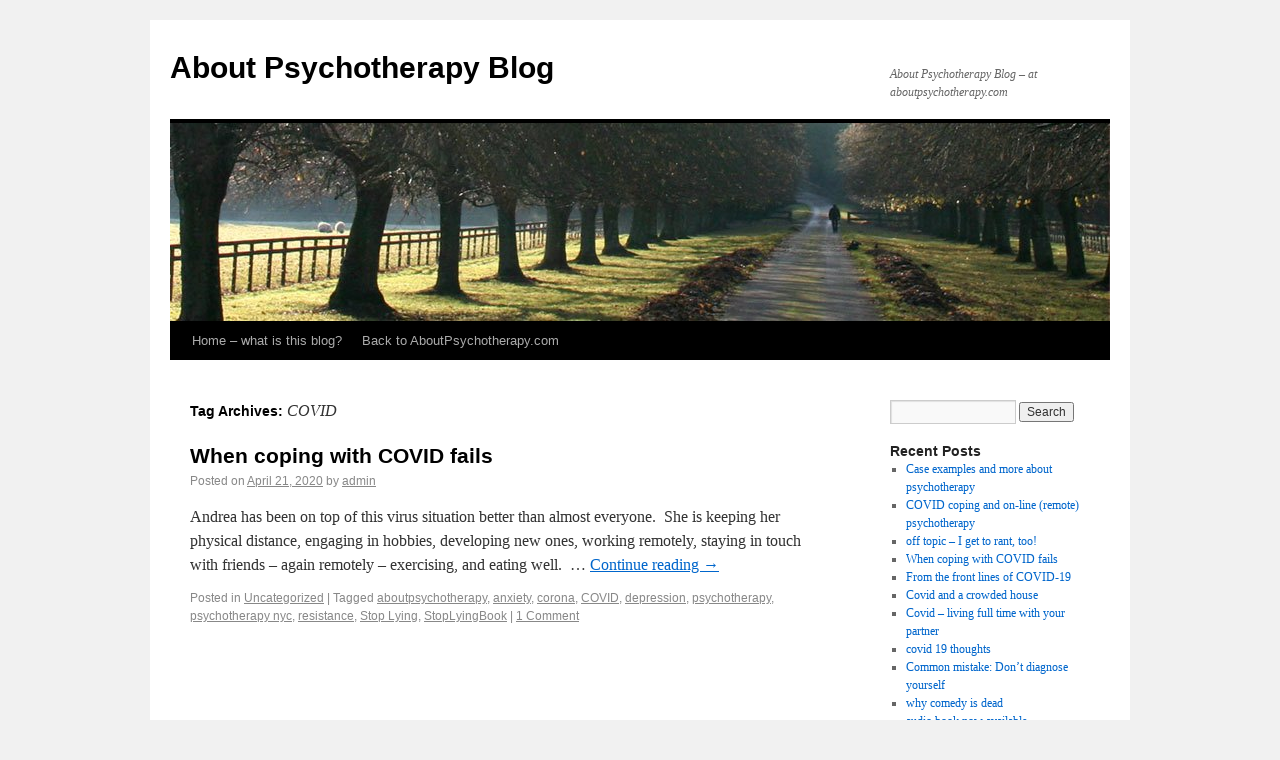

--- FILE ---
content_type: text/html; charset=UTF-8
request_url: https://www.aboutpsychotherapy.com/aboutpsych-blog/tag/covid/
body_size: 5311
content:
<!DOCTYPE html>
<html lang="en-US">
<head>
<meta charset="UTF-8" />
<title>COVID | About Psychotherapy Blog</title>
<link rel="profile" href="http://gmpg.org/xfn/11" />
<link rel="stylesheet" type="text/css" media="all" href="https://www.aboutpsychotherapy.com/aboutpsych-blog/wp-content/themes/twentyten/style.css" />
<link rel="pingback" href="https://www.aboutpsychotherapy.com/aboutpsych-blog/xmlrpc.php" />

<!-- All In One SEO Pack 3.7.0[68,107] -->

<meta name="keywords"  content="aboutpsychotherapy,anxiety,corona,covid,depression,psychotherapy,psychotherapy nyc,resistance,stop lying,stoplyingbook" />

<script type="application/ld+json" class="aioseop-schema">{"@context":"https://schema.org","@graph":[{"@type":"Organization","@id":"https://www.aboutpsychotherapy.com/aboutpsych-blog/#organization","url":"https://www.aboutpsychotherapy.com/aboutpsych-blog/","name":"About Psychotherapy Blog","sameAs":[]},{"@type":"WebSite","@id":"https://www.aboutpsychotherapy.com/aboutpsych-blog/#website","url":"https://www.aboutpsychotherapy.com/aboutpsych-blog/","name":"About Psychotherapy Blog","publisher":{"@id":"https://www.aboutpsychotherapy.com/aboutpsych-blog/#organization"}},{"@type":"CollectionPage","@id":"https://www.aboutpsychotherapy.com/aboutpsych-blog/tag/covid/#collectionpage","url":"https://www.aboutpsychotherapy.com/aboutpsych-blog/tag/covid/","inLanguage":"en-US","name":"COVID","isPartOf":{"@id":"https://www.aboutpsychotherapy.com/aboutpsych-blog/#website"},"breadcrumb":{"@id":"https://www.aboutpsychotherapy.com/aboutpsych-blog/tag/covid/#breadcrumblist"}},{"@type":"BreadcrumbList","@id":"https://www.aboutpsychotherapy.com/aboutpsych-blog/tag/covid/#breadcrumblist","itemListElement":[{"@type":"ListItem","position":1,"item":{"@type":"WebPage","@id":"https://www.aboutpsychotherapy.com/aboutpsych-blog/","url":"https://www.aboutpsychotherapy.com/aboutpsych-blog/","name":"About psychotherapy, When to go or stop, how it works. "}},{"@type":"ListItem","position":2,"item":{"@type":"WebPage","@id":"https://www.aboutpsychotherapy.com/aboutpsych-blog/tag/covid/","url":"https://www.aboutpsychotherapy.com/aboutpsych-blog/tag/covid/","name":"COVID"}}]}]}</script>
<link rel="canonical" href="https://www.aboutpsychotherapy.com/aboutpsych-blog/tag/covid/" />
<!-- All In One SEO Pack -->
<link rel='dns-prefetch' href='//s.w.org' />
<link rel="alternate" type="application/rss+xml" title="About Psychotherapy Blog &raquo; Feed" href="https://www.aboutpsychotherapy.com/aboutpsych-blog/feed/" />
<link rel="alternate" type="application/rss+xml" title="About Psychotherapy Blog &raquo; Comments Feed" href="https://www.aboutpsychotherapy.com/aboutpsych-blog/comments/feed/" />
<link rel="alternate" type="application/rss+xml" title="About Psychotherapy Blog &raquo; COVID Tag Feed" href="https://www.aboutpsychotherapy.com/aboutpsych-blog/tag/covid/feed/" />
		<script type="text/javascript">
			window._wpemojiSettings = {"baseUrl":"https:\/\/s.w.org\/images\/core\/emoji\/13.0.0\/72x72\/","ext":".png","svgUrl":"https:\/\/s.w.org\/images\/core\/emoji\/13.0.0\/svg\/","svgExt":".svg","source":{"concatemoji":"https:\/\/www.aboutpsychotherapy.com\/aboutpsych-blog\/wp-includes\/js\/wp-emoji-release.min.js?ver=5.5.17"}};
			!function(e,a,t){var n,r,o,i=a.createElement("canvas"),p=i.getContext&&i.getContext("2d");function s(e,t){var a=String.fromCharCode;p.clearRect(0,0,i.width,i.height),p.fillText(a.apply(this,e),0,0);e=i.toDataURL();return p.clearRect(0,0,i.width,i.height),p.fillText(a.apply(this,t),0,0),e===i.toDataURL()}function c(e){var t=a.createElement("script");t.src=e,t.defer=t.type="text/javascript",a.getElementsByTagName("head")[0].appendChild(t)}for(o=Array("flag","emoji"),t.supports={everything:!0,everythingExceptFlag:!0},r=0;r<o.length;r++)t.supports[o[r]]=function(e){if(!p||!p.fillText)return!1;switch(p.textBaseline="top",p.font="600 32px Arial",e){case"flag":return s([127987,65039,8205,9895,65039],[127987,65039,8203,9895,65039])?!1:!s([55356,56826,55356,56819],[55356,56826,8203,55356,56819])&&!s([55356,57332,56128,56423,56128,56418,56128,56421,56128,56430,56128,56423,56128,56447],[55356,57332,8203,56128,56423,8203,56128,56418,8203,56128,56421,8203,56128,56430,8203,56128,56423,8203,56128,56447]);case"emoji":return!s([55357,56424,8205,55356,57212],[55357,56424,8203,55356,57212])}return!1}(o[r]),t.supports.everything=t.supports.everything&&t.supports[o[r]],"flag"!==o[r]&&(t.supports.everythingExceptFlag=t.supports.everythingExceptFlag&&t.supports[o[r]]);t.supports.everythingExceptFlag=t.supports.everythingExceptFlag&&!t.supports.flag,t.DOMReady=!1,t.readyCallback=function(){t.DOMReady=!0},t.supports.everything||(n=function(){t.readyCallback()},a.addEventListener?(a.addEventListener("DOMContentLoaded",n,!1),e.addEventListener("load",n,!1)):(e.attachEvent("onload",n),a.attachEvent("onreadystatechange",function(){"complete"===a.readyState&&t.readyCallback()})),(n=t.source||{}).concatemoji?c(n.concatemoji):n.wpemoji&&n.twemoji&&(c(n.twemoji),c(n.wpemoji)))}(window,document,window._wpemojiSettings);
		</script>
		<style type="text/css">
img.wp-smiley,
img.emoji {
	display: inline !important;
	border: none !important;
	box-shadow: none !important;
	height: 1em !important;
	width: 1em !important;
	margin: 0 .07em !important;
	vertical-align: -0.1em !important;
	background: none !important;
	padding: 0 !important;
}
</style>
	<link rel='stylesheet' id='wp-block-library-css'  href='https://www.aboutpsychotherapy.com/aboutpsych-blog/wp-includes/css/dist/block-library/style.min.css?ver=5.5.17' type='text/css' media='all' />
<link rel="https://api.w.org/" href="https://www.aboutpsychotherapy.com/aboutpsych-blog/wp-json/" /><link rel="alternate" type="application/json" href="https://www.aboutpsychotherapy.com/aboutpsych-blog/wp-json/wp/v2/tags/15" /><link rel="EditURI" type="application/rsd+xml" title="RSD" href="https://www.aboutpsychotherapy.com/aboutpsych-blog/xmlrpc.php?rsd" />
<link rel="wlwmanifest" type="application/wlwmanifest+xml" href="https://www.aboutpsychotherapy.com/aboutpsych-blog/wp-includes/wlwmanifest.xml" /> 
<meta name="generator" content="WordPress 5.5.17" />
</head>

<body class="archive tag tag-covid tag-15">
<div id="wrapper" class="hfeed">
	<div id="header">
		<div id="masthead">
			<div id="branding" role="banner">
								<div id="site-title">
					<span>
						<a href="https://www.aboutpsychotherapy.com/aboutpsych-blog/" title="About Psychotherapy Blog" rel="home">About Psychotherapy Blog</a>
					</span>
				</div>
				<div id="site-description">About Psychotherapy Blog &#8211; at aboutpsychotherapy.com</div>

										<img src="https://www.aboutpsychotherapy.com/aboutpsych-blog/wp-content/themes/twentyten/images/headers/path.jpg" width="940" height="198" alt="" />
								</div><!-- #branding -->

			<div id="access" role="navigation">
			  				<div class="skip-link screen-reader-text"><a href="#content" title="Skip to content">Skip to content</a></div>
								<div class="menu-header"><ul id="menu-menu-1" class="menu"><li id="menu-item-307" class="menu-item menu-item-type-post_type menu-item-object-page menu-item-home menu-item-307"><a href="https://www.aboutpsychotherapy.com/aboutpsych-blog/">Home &#8211; what is this blog?</a></li>
<li id="menu-item-309" class="menu-item menu-item-type-custom menu-item-object-custom menu-item-309"><a href="https://www.aboutpsychotherapy.com/">Back to AboutPsychotherapy.com</a></li>
</ul></div>			</div><!-- #access -->
		</div><!-- #masthead -->
	</div><!-- #header -->

	<div id="main">

		<div id="container">
			<div id="content" role="main">

				<h1 class="page-title">Tag Archives: <span>COVID</span></h1>






			<div id="post-389" class="post-389 post type-post status-publish format-standard hentry category-uncategorized tag-aboutpsychotherapy tag-anxiety tag-corona tag-covid tag-depression tag-psychotherapy tag-psychotherapy-nyc tag-resistance tag-stop-lying tag-stoplyingbook">
			<h2 class="entry-title"><a href="https://www.aboutpsychotherapy.com/aboutpsych-blog/when-coping-with-covid-fails/" title="Permalink to When coping with COVID fails" rel="bookmark">When coping with COVID fails</a></h2>

			<div class="entry-meta">
				<span class="meta-prep meta-prep-author">Posted on</span> <a href="https://www.aboutpsychotherapy.com/aboutpsych-blog/when-coping-with-covid-fails/" title="6:53 pm" rel="bookmark"><span class="entry-date">April 21, 2020</span></a> <span class="meta-sep">by</span> <span class="author vcard"><a class="url fn n" href="https://www.aboutpsychotherapy.com/aboutpsych-blog/author/admin/" title="View all posts by admin">admin</a></span>			</div><!-- .entry-meta -->

				<div class="entry-summary">
				<p>Andrea has been on top of this virus situation better than almost everyone.  She is keeping her physical distance, engaging in hobbies, developing new ones, working remotely, staying in touch with friends – again remotely – exercising, and eating well.  &hellip; <a href="https://www.aboutpsychotherapy.com/aboutpsych-blog/when-coping-with-covid-fails/">Continue reading <span class="meta-nav">&rarr;</span></a></p>
			</div><!-- .entry-summary -->
	
			<div class="entry-utility">
									<span class="cat-links">
						<span class="entry-utility-prep entry-utility-prep-cat-links">Posted in</span> <a href="https://www.aboutpsychotherapy.com/aboutpsych-blog/category/uncategorized/" rel="category tag">Uncategorized</a>					</span>
					<span class="meta-sep">|</span>
													<span class="tag-links">
						<span class="entry-utility-prep entry-utility-prep-tag-links">Tagged</span> <a href="https://www.aboutpsychotherapy.com/aboutpsych-blog/tag/aboutpsychotherapy/" rel="tag">aboutpsychotherapy</a>, <a href="https://www.aboutpsychotherapy.com/aboutpsych-blog/tag/anxiety/" rel="tag">anxiety</a>, <a href="https://www.aboutpsychotherapy.com/aboutpsych-blog/tag/corona/" rel="tag">corona</a>, <a href="https://www.aboutpsychotherapy.com/aboutpsych-blog/tag/covid/" rel="tag">COVID</a>, <a href="https://www.aboutpsychotherapy.com/aboutpsych-blog/tag/depression/" rel="tag">depression</a>, <a href="https://www.aboutpsychotherapy.com/aboutpsych-blog/tag/psychotherapy/" rel="tag">psychotherapy</a>, <a href="https://www.aboutpsychotherapy.com/aboutpsych-blog/tag/psychotherapy-nyc/" rel="tag">psychotherapy nyc</a>, <a href="https://www.aboutpsychotherapy.com/aboutpsych-blog/tag/resistance/" rel="tag">resistance</a>, <a href="https://www.aboutpsychotherapy.com/aboutpsych-blog/tag/stop-lying/" rel="tag">Stop Lying</a>, <a href="https://www.aboutpsychotherapy.com/aboutpsych-blog/tag/stoplyingbook/" rel="tag">StopLyingBook</a>					</span>
					<span class="meta-sep">|</span>
								<span class="comments-link"><a href="https://www.aboutpsychotherapy.com/aboutpsych-blog/when-coping-with-covid-fails/#comments">1 Comment</a></span>
							</div><!-- .entry-utility -->
		</div><!-- #post-## -->

		
	

			</div><!-- #content -->
		</div><!-- #container -->


		<div id="primary" class="widget-area" role="complementary">
			<ul class="xoxo">

<li id="search-2" class="widget-container widget_search"><form role="search" method="get" id="searchform" class="searchform" action="https://www.aboutpsychotherapy.com/aboutpsych-blog/">
				<div>
					<label class="screen-reader-text" for="s">Search for:</label>
					<input type="text" value="" name="s" id="s" />
					<input type="submit" id="searchsubmit" value="Search" />
				</div>
			</form></li>
		<li id="recent-posts-2" class="widget-container widget_recent_entries">
		<h3 class="widget-title">Recent Posts</h3>
		<ul>
											<li>
					<a href="https://www.aboutpsychotherapy.com/aboutpsych-blog/case-examples-and-more-about-psychotherapy/">Case examples and more about psychotherapy</a>
									</li>
											<li>
					<a href="https://www.aboutpsychotherapy.com/aboutpsych-blog/covid-coping-and-on-line-remote-psychotherapy/">COVID coping and on-line (remote) psychotherapy</a>
									</li>
											<li>
					<a href="https://www.aboutpsychotherapy.com/aboutpsych-blog/off-topic-i-get-to-rant-too/">off topic &#8211; I get to rant, too!</a>
									</li>
											<li>
					<a href="https://www.aboutpsychotherapy.com/aboutpsych-blog/when-coping-with-covid-fails/">When coping with COVID fails</a>
									</li>
											<li>
					<a href="https://www.aboutpsychotherapy.com/aboutpsych-blog/from-the-front-lines-of-covid-19/">From the front lines of COVID-19</a>
									</li>
											<li>
					<a href="https://www.aboutpsychotherapy.com/aboutpsych-blog/covid-and-a-crowded-house/">Covid and a crowded house</a>
									</li>
											<li>
					<a href="https://www.aboutpsychotherapy.com/aboutpsych-blog/covid-living-full-time-with-your-partner/">Covid &#8211; living full time with your partner</a>
									</li>
											<li>
					<a href="https://www.aboutpsychotherapy.com/aboutpsych-blog/covid-19-thoughts/">covid 19 thoughts</a>
									</li>
											<li>
					<a href="https://www.aboutpsychotherapy.com/aboutpsych-blog/common-mistake-dont-diagnose-yourself/">Common mistake:  Don&#8217;t diagnose yourself</a>
									</li>
											<li>
					<a href="https://www.aboutpsychotherapy.com/aboutpsych-blog/why-comedy-is-dead/">why comedy is dead</a>
									</li>
											<li>
					<a href="https://www.aboutpsychotherapy.com/aboutpsych-blog/audio-book-now-available/">audio book now available</a>
									</li>
											<li>
					<a href="https://www.aboutpsychotherapy.com/aboutpsych-blog/psychotherapy-attacked-from-within-profession-fake-news/">psychotherapy attacked from within profession &#8211; fake news!</a>
									</li>
											<li>
					<a href="https://www.aboutpsychotherapy.com/aboutpsych-blog/a-cure-not-easy-but-this-simple/">A cure.  Not easy, but this simple?</a>
									</li>
											<li>
					<a href="https://www.aboutpsychotherapy.com/aboutpsych-blog/how-to-start-a-session-3/">How to start a session.</a>
									</li>
											<li>
					<a href="https://www.aboutpsychotherapy.com/aboutpsych-blog/apa-new-guide-for-treating-men-and-the-usual-fallout/">APA new guide for treating men, and the usual fallout</a>
									</li>
											<li>
					<a href="https://www.aboutpsychotherapy.com/aboutpsych-blog/332-2/">being a parent &#8211; and don&#8217;t lie about it</a>
									</li>
											<li>
					<a href="https://www.aboutpsychotherapy.com/aboutpsych-blog/globalism-tribalism-trump-and-yes-its-about-psychology/">globalism, tribalism, trump, and yes it&#8217;s about psychology</a>
									</li>
											<li>
					<a href="https://www.aboutpsychotherapy.com/aboutpsych-blog/avoiding-reality/">Avoiding reality</a>
									</li>
											<li>
					<a href="https://www.aboutpsychotherapy.com/aboutpsych-blog/318-2/">The fault lies not in our stars</a>
									</li>
											<li>
					<a href="https://www.aboutpsychotherapy.com/aboutpsych-blog/lies-conscious-ones-this-time-trump-deblasio-immigration-terrorism-abortion/">Lies &#8211; conscious ones this time.  Trump, DeBlasio, immigration, terrorism, abortion.</a>
									</li>
					</ul>

		</li><li id="recent-comments-2" class="widget-container widget_recent_comments"><h3 class="widget-title">Recent Comments</h3><ul id="recentcomments"><li class="recentcomments"><span class="comment-author-link">click here to find out more</span> on <a href="https://www.aboutpsychotherapy.com/aboutpsych-blog/lies-conscious-ones-this-time-trump-deblasio-immigration-terrorism-abortion/#comment-5057">Lies &#8211; conscious ones this time.  Trump, DeBlasio, immigration, terrorism, abortion.</a></li><li class="recentcomments"><span class="comment-author-link"><a href='https://www.benjaminrbarber.com/' rel='external nofollow ugc' class='url'>v bucks generator</a></span> on <a href="https://www.aboutpsychotherapy.com/aboutpsych-blog/apa-new-guide-for-treating-men-and-the-usual-fallout/#comment-5047">APA new guide for treating men, and the usual fallout</a></li><li class="recentcomments"><span class="comment-author-link"><a href='https://gujarkhan.store/index.php?page=user&#038;action=pub_profile&#038;id=552' rel='external nofollow ugc' class='url'>GailZHuxhold</a></span> on <a href="https://www.aboutpsychotherapy.com/aboutpsych-blog/28/#comment-4990">Resistance &#8211; 1</a></li><li class="recentcomments"><span class="comment-author-link"><a href='https://anunturi-parbrize.ro/index.php?page=6047' rel='external nofollow ugc' class='url'>Parbriz Fiat 127 1982</a></span> on <a href="https://www.aboutpsychotherapy.com/aboutpsych-blog/lies-conscious-ones-this-time-trump-deblasio-immigration-terrorism-abortion/#comment-4971">Lies &#8211; conscious ones this time.  Trump, DeBlasio, immigration, terrorism, abortion.</a></li><li class="recentcomments"><span class="comment-author-link"><a href='https://anunturi-parbrize.ro/index.php?page=5977' rel='external nofollow ugc' class='url'>Parbriz MERCEDES E CLASS W212 2012</a></span> on <a href="https://www.aboutpsychotherapy.com/aboutpsych-blog/lies-conscious-ones-this-time-trump-deblasio-immigration-terrorism-abortion/#comment-4920">Lies &#8211; conscious ones this time.  Trump, DeBlasio, immigration, terrorism, abortion.</a></li></ul></li><li id="archives-2" class="widget-container widget_archive"><h3 class="widget-title">Archives</h3>
			<ul>
					<li><a href='https://www.aboutpsychotherapy.com/aboutpsych-blog/2020/10/'>October 2020</a></li>
	<li><a href='https://www.aboutpsychotherapy.com/aboutpsych-blog/2020/05/'>May 2020</a></li>
	<li><a href='https://www.aboutpsychotherapy.com/aboutpsych-blog/2020/04/'>April 2020</a></li>
	<li><a href='https://www.aboutpsychotherapy.com/aboutpsych-blog/2020/03/'>March 2020</a></li>
	<li><a href='https://www.aboutpsychotherapy.com/aboutpsych-blog/2019/10/'>October 2019</a></li>
	<li><a href='https://www.aboutpsychotherapy.com/aboutpsych-blog/2019/06/'>June 2019</a></li>
	<li><a href='https://www.aboutpsychotherapy.com/aboutpsych-blog/2019/05/'>May 2019</a></li>
	<li><a href='https://www.aboutpsychotherapy.com/aboutpsych-blog/2019/03/'>March 2019</a></li>
	<li><a href='https://www.aboutpsychotherapy.com/aboutpsych-blog/2019/01/'>January 2019</a></li>
	<li><a href='https://www.aboutpsychotherapy.com/aboutpsych-blog/2018/10/'>October 2018</a></li>
	<li><a href='https://www.aboutpsychotherapy.com/aboutpsych-blog/2018/06/'>June 2018</a></li>
	<li><a href='https://www.aboutpsychotherapy.com/aboutpsych-blog/2018/05/'>May 2018</a></li>
	<li><a href='https://www.aboutpsychotherapy.com/aboutpsych-blog/2017/12/'>December 2017</a></li>
	<li><a href='https://www.aboutpsychotherapy.com/aboutpsych-blog/2017/06/'>June 2017</a></li>
	<li><a href='https://www.aboutpsychotherapy.com/aboutpsych-blog/2017/05/'>May 2017</a></li>
	<li><a href='https://www.aboutpsychotherapy.com/aboutpsych-blog/2017/02/'>February 2017</a></li>
	<li><a href='https://www.aboutpsychotherapy.com/aboutpsych-blog/2016/12/'>December 2016</a></li>
	<li><a href='https://www.aboutpsychotherapy.com/aboutpsych-blog/2016/11/'>November 2016</a></li>
	<li><a href='https://www.aboutpsychotherapy.com/aboutpsych-blog/2016/08/'>August 2016</a></li>
	<li><a href='https://www.aboutpsychotherapy.com/aboutpsych-blog/2016/07/'>July 2016</a></li>
	<li><a href='https://www.aboutpsychotherapy.com/aboutpsych-blog/2016/06/'>June 2016</a></li>
	<li><a href='https://www.aboutpsychotherapy.com/aboutpsych-blog/2016/04/'>April 2016</a></li>
	<li><a href='https://www.aboutpsychotherapy.com/aboutpsych-blog/2016/03/'>March 2016</a></li>
	<li><a href='https://www.aboutpsychotherapy.com/aboutpsych-blog/2016/02/'>February 2016</a></li>
	<li><a href='https://www.aboutpsychotherapy.com/aboutpsych-blog/2016/01/'>January 2016</a></li>
	<li><a href='https://www.aboutpsychotherapy.com/aboutpsych-blog/2015/12/'>December 2015</a></li>
	<li><a href='https://www.aboutpsychotherapy.com/aboutpsych-blog/2015/11/'>November 2015</a></li>
	<li><a href='https://www.aboutpsychotherapy.com/aboutpsych-blog/2015/10/'>October 2015</a></li>
	<li><a href='https://www.aboutpsychotherapy.com/aboutpsych-blog/2015/09/'>September 2015</a></li>
	<li><a href='https://www.aboutpsychotherapy.com/aboutpsych-blog/2015/08/'>August 2015</a></li>
	<li><a href='https://www.aboutpsychotherapy.com/aboutpsych-blog/2015/07/'>July 2015</a></li>
	<li><a href='https://www.aboutpsychotherapy.com/aboutpsych-blog/2015/06/'>June 2015</a></li>
	<li><a href='https://www.aboutpsychotherapy.com/aboutpsych-blog/2015/05/'>May 2015</a></li>
	<li><a href='https://www.aboutpsychotherapy.com/aboutpsych-blog/2015/04/'>April 2015</a></li>
	<li><a href='https://www.aboutpsychotherapy.com/aboutpsych-blog/2015/03/'>March 2015</a></li>
	<li><a href='https://www.aboutpsychotherapy.com/aboutpsych-blog/2015/02/'>February 2015</a></li>
	<li><a href='https://www.aboutpsychotherapy.com/aboutpsych-blog/2015/01/'>January 2015</a></li>
	<li><a href='https://www.aboutpsychotherapy.com/aboutpsych-blog/2014/11/'>November 2014</a></li>
	<li><a href='https://www.aboutpsychotherapy.com/aboutpsych-blog/2014/08/'>August 2014</a></li>
	<li><a href='https://www.aboutpsychotherapy.com/aboutpsych-blog/2014/07/'>July 2014</a></li>
	<li><a href='https://www.aboutpsychotherapy.com/aboutpsych-blog/2014/06/'>June 2014</a></li>
	<li><a href='https://www.aboutpsychotherapy.com/aboutpsych-blog/2014/05/'>May 2014</a></li>
	<li><a href='https://www.aboutpsychotherapy.com/aboutpsych-blog/2014/04/'>April 2014</a></li>
	<li><a href='https://www.aboutpsychotherapy.com/aboutpsych-blog/2014/03/'>March 2014</a></li>
	<li><a href='https://www.aboutpsychotherapy.com/aboutpsych-blog/2014/02/'>February 2014</a></li>
	<li><a href='https://www.aboutpsychotherapy.com/aboutpsych-blog/2013/10/'>October 2013</a></li>
	<li><a href='https://www.aboutpsychotherapy.com/aboutpsych-blog/2013/07/'>July 2013</a></li>
	<li><a href='https://www.aboutpsychotherapy.com/aboutpsych-blog/2013/05/'>May 2013</a></li>
	<li><a href='https://www.aboutpsychotherapy.com/aboutpsych-blog/2013/04/'>April 2013</a></li>
	<li><a href='https://www.aboutpsychotherapy.com/aboutpsych-blog/2013/01/'>January 2013</a></li>
	<li><a href='https://www.aboutpsychotherapy.com/aboutpsych-blog/2012/09/'>September 2012</a></li>
	<li><a href='https://www.aboutpsychotherapy.com/aboutpsych-blog/2012/08/'>August 2012</a></li>
			</ul>

			</li><li id="categories-2" class="widget-container widget_categories"><h3 class="widget-title">Categories</h3>
			<ul>
					<li class="cat-item cat-item-7"><a href="https://www.aboutpsychotherapy.com/aboutpsych-blog/category/resistance-2/">Resistance</a>
</li>
	<li class="cat-item cat-item-1"><a href="https://www.aboutpsychotherapy.com/aboutpsych-blog/category/uncategorized/">Uncategorized</a>
</li>
			</ul>

			</li><li id="meta-2" class="widget-container widget_meta"><h3 class="widget-title">Meta</h3>
		<ul>
						<li><a href="https://www.aboutpsychotherapy.com/aboutpsych-blog/wp-login.php">Log in</a></li>
			<li><a href="https://www.aboutpsychotherapy.com/aboutpsych-blog/feed/">Entries feed</a></li>
			<li><a href="https://www.aboutpsychotherapy.com/aboutpsych-blog/comments/feed/">Comments feed</a></li>

			<li><a href="https://wordpress.org/">WordPress.org</a></li>
		</ul>

		</li>			</ul>
		</div><!-- #primary .widget-area -->

	</div><!-- #main -->

	<div id="footer" role="contentinfo">
		<div id="colophon">



			<div id="site-info">
				<a href="https://www.aboutpsychotherapy.com/aboutpsych-blog/" title="About Psychotherapy Blog" rel="home">
					About Psychotherapy Blog				</a>
			</div><!-- #site-info -->

			<div id="site-generator">
								<a href="http://wordpress.org/" title="Semantic Personal Publishing Platform" rel="generator">Proudly powered by WordPress.</a>
			</div><!-- #site-generator -->

		</div><!-- #colophon -->
	</div><!-- #footer -->

</div><!-- #wrapper -->

<script type='text/javascript' src='https://www.aboutpsychotherapy.com/aboutpsych-blog/wp-includes/js/wp-embed.min.js?ver=5.5.17' id='wp-embed-js'></script>
</body>
</html>
